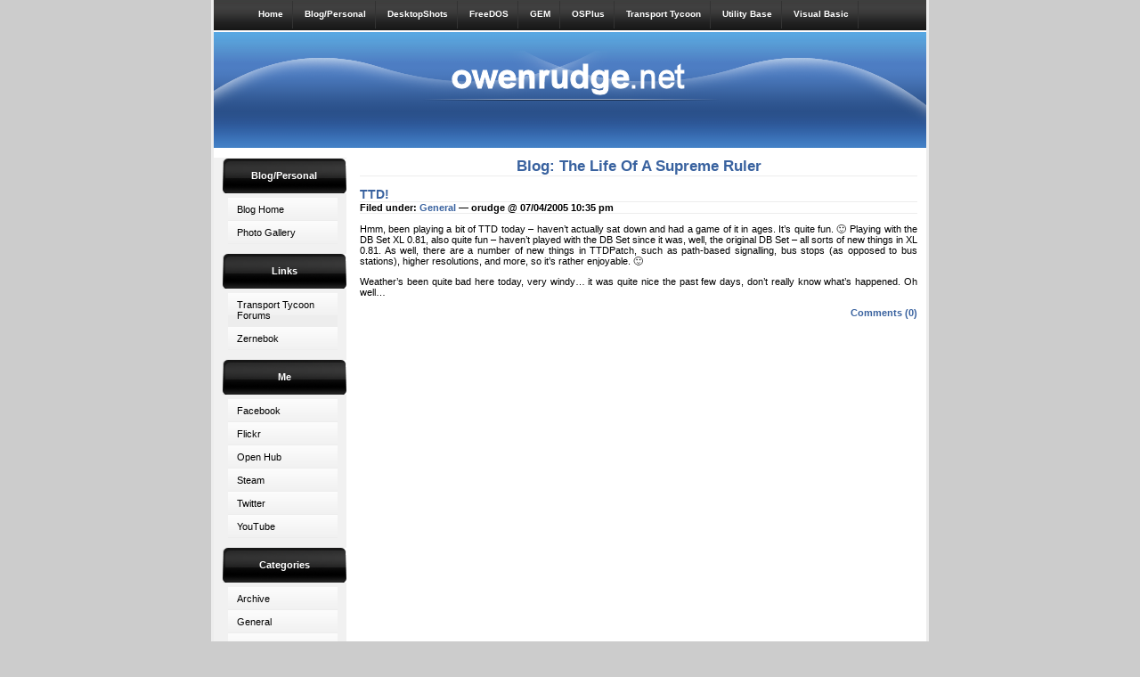

--- FILE ---
content_type: text/html; charset=utf-8
request_url: https://blog.owenrudge.net/archives/2005/04/07/
body_size: 9992
content:
<!DOCTYPE html PUBLIC "-//W3C//DTD XHTML 1.0 Transitional//EN" "http://www.w3.org/TR/xhtml1/DTD/xhtml1-transitional.dtd">
<html xmlns="http://www.w3.org/1999/xhtml">
	<head>
		<meta name="generator" content="WordPress 6.9" /> <!-- leave this for stats -->
		<meta http-equiv="Content-Type" content="text/html; charset=utf-8" />
		<meta name="description" content="The weird world of Owen Rudge" />

		<title>the life of a supreme ruler &raquo; 2005 &raquo; April &raquo; 07</title>
		<link rel="stylesheet" type="text/css" href="https://www.owenrudge.net/res/style.css" />

		<script language="JavaScript" type="text/javascript" src="https://www.owenrudge.net/res/main.js"></script>

		<link rel="alternate" type="application/rss+xml" title="RSS" href="https://blog.owenrudge.net/feed/" />

		<meta name='robots' content='max-image-preview:large' />
<style id='wp-img-auto-sizes-contain-inline-css' type='text/css'>
img:is([sizes=auto i],[sizes^="auto," i]){contain-intrinsic-size:3000px 1500px}
/*# sourceURL=wp-img-auto-sizes-contain-inline-css */
</style>
<style id='wp-emoji-styles-inline-css' type='text/css'>

	img.wp-smiley, img.emoji {
		display: inline !important;
		border: none !important;
		box-shadow: none !important;
		height: 1em !important;
		width: 1em !important;
		margin: 0 0.07em !important;
		vertical-align: -0.1em !important;
		background: none !important;
		padding: 0 !important;
	}
/*# sourceURL=wp-emoji-styles-inline-css */
</style>
<style id='wp-block-library-inline-css' type='text/css'>
:root{--wp-block-synced-color:#7a00df;--wp-block-synced-color--rgb:122,0,223;--wp-bound-block-color:var(--wp-block-synced-color);--wp-editor-canvas-background:#ddd;--wp-admin-theme-color:#007cba;--wp-admin-theme-color--rgb:0,124,186;--wp-admin-theme-color-darker-10:#006ba1;--wp-admin-theme-color-darker-10--rgb:0,107,160.5;--wp-admin-theme-color-darker-20:#005a87;--wp-admin-theme-color-darker-20--rgb:0,90,135;--wp-admin-border-width-focus:2px}@media (min-resolution:192dpi){:root{--wp-admin-border-width-focus:1.5px}}.wp-element-button{cursor:pointer}:root .has-very-light-gray-background-color{background-color:#eee}:root .has-very-dark-gray-background-color{background-color:#313131}:root .has-very-light-gray-color{color:#eee}:root .has-very-dark-gray-color{color:#313131}:root .has-vivid-green-cyan-to-vivid-cyan-blue-gradient-background{background:linear-gradient(135deg,#00d084,#0693e3)}:root .has-purple-crush-gradient-background{background:linear-gradient(135deg,#34e2e4,#4721fb 50%,#ab1dfe)}:root .has-hazy-dawn-gradient-background{background:linear-gradient(135deg,#faaca8,#dad0ec)}:root .has-subdued-olive-gradient-background{background:linear-gradient(135deg,#fafae1,#67a671)}:root .has-atomic-cream-gradient-background{background:linear-gradient(135deg,#fdd79a,#004a59)}:root .has-nightshade-gradient-background{background:linear-gradient(135deg,#330968,#31cdcf)}:root .has-midnight-gradient-background{background:linear-gradient(135deg,#020381,#2874fc)}:root{--wp--preset--font-size--normal:16px;--wp--preset--font-size--huge:42px}.has-regular-font-size{font-size:1em}.has-larger-font-size{font-size:2.625em}.has-normal-font-size{font-size:var(--wp--preset--font-size--normal)}.has-huge-font-size{font-size:var(--wp--preset--font-size--huge)}.has-text-align-center{text-align:center}.has-text-align-left{text-align:left}.has-text-align-right{text-align:right}.has-fit-text{white-space:nowrap!important}#end-resizable-editor-section{display:none}.aligncenter{clear:both}.items-justified-left{justify-content:flex-start}.items-justified-center{justify-content:center}.items-justified-right{justify-content:flex-end}.items-justified-space-between{justify-content:space-between}.screen-reader-text{border:0;clip-path:inset(50%);height:1px;margin:-1px;overflow:hidden;padding:0;position:absolute;width:1px;word-wrap:normal!important}.screen-reader-text:focus{background-color:#ddd;clip-path:none;color:#444;display:block;font-size:1em;height:auto;left:5px;line-height:normal;padding:15px 23px 14px;text-decoration:none;top:5px;width:auto;z-index:100000}html :where(.has-border-color){border-style:solid}html :where([style*=border-top-color]){border-top-style:solid}html :where([style*=border-right-color]){border-right-style:solid}html :where([style*=border-bottom-color]){border-bottom-style:solid}html :where([style*=border-left-color]){border-left-style:solid}html :where([style*=border-width]){border-style:solid}html :where([style*=border-top-width]){border-top-style:solid}html :where([style*=border-right-width]){border-right-style:solid}html :where([style*=border-bottom-width]){border-bottom-style:solid}html :where([style*=border-left-width]){border-left-style:solid}html :where(img[class*=wp-image-]){height:auto;max-width:100%}:where(figure){margin:0 0 1em}html :where(.is-position-sticky){--wp-admin--admin-bar--position-offset:var(--wp-admin--admin-bar--height,0px)}@media screen and (max-width:600px){html :where(.is-position-sticky){--wp-admin--admin-bar--position-offset:0px}}

/*# sourceURL=wp-block-library-inline-css */
</style><style id='global-styles-inline-css' type='text/css'>
:root{--wp--preset--aspect-ratio--square: 1;--wp--preset--aspect-ratio--4-3: 4/3;--wp--preset--aspect-ratio--3-4: 3/4;--wp--preset--aspect-ratio--3-2: 3/2;--wp--preset--aspect-ratio--2-3: 2/3;--wp--preset--aspect-ratio--16-9: 16/9;--wp--preset--aspect-ratio--9-16: 9/16;--wp--preset--color--black: #000000;--wp--preset--color--cyan-bluish-gray: #abb8c3;--wp--preset--color--white: #ffffff;--wp--preset--color--pale-pink: #f78da7;--wp--preset--color--vivid-red: #cf2e2e;--wp--preset--color--luminous-vivid-orange: #ff6900;--wp--preset--color--luminous-vivid-amber: #fcb900;--wp--preset--color--light-green-cyan: #7bdcb5;--wp--preset--color--vivid-green-cyan: #00d084;--wp--preset--color--pale-cyan-blue: #8ed1fc;--wp--preset--color--vivid-cyan-blue: #0693e3;--wp--preset--color--vivid-purple: #9b51e0;--wp--preset--gradient--vivid-cyan-blue-to-vivid-purple: linear-gradient(135deg,rgb(6,147,227) 0%,rgb(155,81,224) 100%);--wp--preset--gradient--light-green-cyan-to-vivid-green-cyan: linear-gradient(135deg,rgb(122,220,180) 0%,rgb(0,208,130) 100%);--wp--preset--gradient--luminous-vivid-amber-to-luminous-vivid-orange: linear-gradient(135deg,rgb(252,185,0) 0%,rgb(255,105,0) 100%);--wp--preset--gradient--luminous-vivid-orange-to-vivid-red: linear-gradient(135deg,rgb(255,105,0) 0%,rgb(207,46,46) 100%);--wp--preset--gradient--very-light-gray-to-cyan-bluish-gray: linear-gradient(135deg,rgb(238,238,238) 0%,rgb(169,184,195) 100%);--wp--preset--gradient--cool-to-warm-spectrum: linear-gradient(135deg,rgb(74,234,220) 0%,rgb(151,120,209) 20%,rgb(207,42,186) 40%,rgb(238,44,130) 60%,rgb(251,105,98) 80%,rgb(254,248,76) 100%);--wp--preset--gradient--blush-light-purple: linear-gradient(135deg,rgb(255,206,236) 0%,rgb(152,150,240) 100%);--wp--preset--gradient--blush-bordeaux: linear-gradient(135deg,rgb(254,205,165) 0%,rgb(254,45,45) 50%,rgb(107,0,62) 100%);--wp--preset--gradient--luminous-dusk: linear-gradient(135deg,rgb(255,203,112) 0%,rgb(199,81,192) 50%,rgb(65,88,208) 100%);--wp--preset--gradient--pale-ocean: linear-gradient(135deg,rgb(255,245,203) 0%,rgb(182,227,212) 50%,rgb(51,167,181) 100%);--wp--preset--gradient--electric-grass: linear-gradient(135deg,rgb(202,248,128) 0%,rgb(113,206,126) 100%);--wp--preset--gradient--midnight: linear-gradient(135deg,rgb(2,3,129) 0%,rgb(40,116,252) 100%);--wp--preset--font-size--small: 13px;--wp--preset--font-size--medium: 20px;--wp--preset--font-size--large: 36px;--wp--preset--font-size--x-large: 42px;--wp--preset--spacing--20: 0.44rem;--wp--preset--spacing--30: 0.67rem;--wp--preset--spacing--40: 1rem;--wp--preset--spacing--50: 1.5rem;--wp--preset--spacing--60: 2.25rem;--wp--preset--spacing--70: 3.38rem;--wp--preset--spacing--80: 5.06rem;--wp--preset--shadow--natural: 6px 6px 9px rgba(0, 0, 0, 0.2);--wp--preset--shadow--deep: 12px 12px 50px rgba(0, 0, 0, 0.4);--wp--preset--shadow--sharp: 6px 6px 0px rgba(0, 0, 0, 0.2);--wp--preset--shadow--outlined: 6px 6px 0px -3px rgb(255, 255, 255), 6px 6px rgb(0, 0, 0);--wp--preset--shadow--crisp: 6px 6px 0px rgb(0, 0, 0);}:where(.is-layout-flex){gap: 0.5em;}:where(.is-layout-grid){gap: 0.5em;}body .is-layout-flex{display: flex;}.is-layout-flex{flex-wrap: wrap;align-items: center;}.is-layout-flex > :is(*, div){margin: 0;}body .is-layout-grid{display: grid;}.is-layout-grid > :is(*, div){margin: 0;}:where(.wp-block-columns.is-layout-flex){gap: 2em;}:where(.wp-block-columns.is-layout-grid){gap: 2em;}:where(.wp-block-post-template.is-layout-flex){gap: 1.25em;}:where(.wp-block-post-template.is-layout-grid){gap: 1.25em;}.has-black-color{color: var(--wp--preset--color--black) !important;}.has-cyan-bluish-gray-color{color: var(--wp--preset--color--cyan-bluish-gray) !important;}.has-white-color{color: var(--wp--preset--color--white) !important;}.has-pale-pink-color{color: var(--wp--preset--color--pale-pink) !important;}.has-vivid-red-color{color: var(--wp--preset--color--vivid-red) !important;}.has-luminous-vivid-orange-color{color: var(--wp--preset--color--luminous-vivid-orange) !important;}.has-luminous-vivid-amber-color{color: var(--wp--preset--color--luminous-vivid-amber) !important;}.has-light-green-cyan-color{color: var(--wp--preset--color--light-green-cyan) !important;}.has-vivid-green-cyan-color{color: var(--wp--preset--color--vivid-green-cyan) !important;}.has-pale-cyan-blue-color{color: var(--wp--preset--color--pale-cyan-blue) !important;}.has-vivid-cyan-blue-color{color: var(--wp--preset--color--vivid-cyan-blue) !important;}.has-vivid-purple-color{color: var(--wp--preset--color--vivid-purple) !important;}.has-black-background-color{background-color: var(--wp--preset--color--black) !important;}.has-cyan-bluish-gray-background-color{background-color: var(--wp--preset--color--cyan-bluish-gray) !important;}.has-white-background-color{background-color: var(--wp--preset--color--white) !important;}.has-pale-pink-background-color{background-color: var(--wp--preset--color--pale-pink) !important;}.has-vivid-red-background-color{background-color: var(--wp--preset--color--vivid-red) !important;}.has-luminous-vivid-orange-background-color{background-color: var(--wp--preset--color--luminous-vivid-orange) !important;}.has-luminous-vivid-amber-background-color{background-color: var(--wp--preset--color--luminous-vivid-amber) !important;}.has-light-green-cyan-background-color{background-color: var(--wp--preset--color--light-green-cyan) !important;}.has-vivid-green-cyan-background-color{background-color: var(--wp--preset--color--vivid-green-cyan) !important;}.has-pale-cyan-blue-background-color{background-color: var(--wp--preset--color--pale-cyan-blue) !important;}.has-vivid-cyan-blue-background-color{background-color: var(--wp--preset--color--vivid-cyan-blue) !important;}.has-vivid-purple-background-color{background-color: var(--wp--preset--color--vivid-purple) !important;}.has-black-border-color{border-color: var(--wp--preset--color--black) !important;}.has-cyan-bluish-gray-border-color{border-color: var(--wp--preset--color--cyan-bluish-gray) !important;}.has-white-border-color{border-color: var(--wp--preset--color--white) !important;}.has-pale-pink-border-color{border-color: var(--wp--preset--color--pale-pink) !important;}.has-vivid-red-border-color{border-color: var(--wp--preset--color--vivid-red) !important;}.has-luminous-vivid-orange-border-color{border-color: var(--wp--preset--color--luminous-vivid-orange) !important;}.has-luminous-vivid-amber-border-color{border-color: var(--wp--preset--color--luminous-vivid-amber) !important;}.has-light-green-cyan-border-color{border-color: var(--wp--preset--color--light-green-cyan) !important;}.has-vivid-green-cyan-border-color{border-color: var(--wp--preset--color--vivid-green-cyan) !important;}.has-pale-cyan-blue-border-color{border-color: var(--wp--preset--color--pale-cyan-blue) !important;}.has-vivid-cyan-blue-border-color{border-color: var(--wp--preset--color--vivid-cyan-blue) !important;}.has-vivid-purple-border-color{border-color: var(--wp--preset--color--vivid-purple) !important;}.has-vivid-cyan-blue-to-vivid-purple-gradient-background{background: var(--wp--preset--gradient--vivid-cyan-blue-to-vivid-purple) !important;}.has-light-green-cyan-to-vivid-green-cyan-gradient-background{background: var(--wp--preset--gradient--light-green-cyan-to-vivid-green-cyan) !important;}.has-luminous-vivid-amber-to-luminous-vivid-orange-gradient-background{background: var(--wp--preset--gradient--luminous-vivid-amber-to-luminous-vivid-orange) !important;}.has-luminous-vivid-orange-to-vivid-red-gradient-background{background: var(--wp--preset--gradient--luminous-vivid-orange-to-vivid-red) !important;}.has-very-light-gray-to-cyan-bluish-gray-gradient-background{background: var(--wp--preset--gradient--very-light-gray-to-cyan-bluish-gray) !important;}.has-cool-to-warm-spectrum-gradient-background{background: var(--wp--preset--gradient--cool-to-warm-spectrum) !important;}.has-blush-light-purple-gradient-background{background: var(--wp--preset--gradient--blush-light-purple) !important;}.has-blush-bordeaux-gradient-background{background: var(--wp--preset--gradient--blush-bordeaux) !important;}.has-luminous-dusk-gradient-background{background: var(--wp--preset--gradient--luminous-dusk) !important;}.has-pale-ocean-gradient-background{background: var(--wp--preset--gradient--pale-ocean) !important;}.has-electric-grass-gradient-background{background: var(--wp--preset--gradient--electric-grass) !important;}.has-midnight-gradient-background{background: var(--wp--preset--gradient--midnight) !important;}.has-small-font-size{font-size: var(--wp--preset--font-size--small) !important;}.has-medium-font-size{font-size: var(--wp--preset--font-size--medium) !important;}.has-large-font-size{font-size: var(--wp--preset--font-size--large) !important;}.has-x-large-font-size{font-size: var(--wp--preset--font-size--x-large) !important;}
/*# sourceURL=global-styles-inline-css */
</style>

<style id='classic-theme-styles-inline-css' type='text/css'>
/*! This file is auto-generated */
.wp-block-button__link{color:#fff;background-color:#32373c;border-radius:9999px;box-shadow:none;text-decoration:none;padding:calc(.667em + 2px) calc(1.333em + 2px);font-size:1.125em}.wp-block-file__button{background:#32373c;color:#fff;text-decoration:none}
/*# sourceURL=/wp-includes/css/classic-themes.min.css */
</style>
<link rel="https://api.w.org/" href="https://blog.owenrudge.net/wp-json/" /><link rel="EditURI" type="application/rsd+xml" title="RSD" href="https://blog.owenrudge.net/xmlrpc.php?rsd" />
<meta name="generator" content="WordPress 6.9" />
	</head>

	<body>
		<div class="wrapper">
			<div class="navbg">
				<div id="navcontainer">
					<ul id="navlist">
						<li><a href="https://www.owenrudge.net/">Home</a></li>
						<li><a href="https://blog.owenrudge.net/">Blog/Personal</a></li>
						<li><a href="https://www.owenrudge.net/desktop/">DesktopShots</a></li>
						<li><a href="https://www.owenrudge.net/FreeDOS/">FreeDOS</a></li>
						<li><a href="https://www.owenrudge.net/GEM/">GEM</a></li>
						<li><a href="https://www.owenrudge.net/osplus/">OSPlus</a></li>
						<li><a href="https://www.transporttycoon.net/">Transport Tycoon</a></li>
						<li><a href="https://www.owenrudge.net/utils/">Utility Base</a></li>
						<li><a href="https://www.owenrudge.net/vb/">Visual Basic</a></li>
					</ul>
				</div>
			</div>

			<div class="banner">
				<div class="bannerontop">
					<a href="https://www.owenrudge.net/"><img src="https://www.owenrudge.net/images/logo.png" alt="logo" width="340" height="51" border="0"/></a>
				</div>

				<div class="content">
					<div class="leftcolumn">
						<h2>Blog/Personal</h2>

						<div class="navvy">
							<ul class="navvylist">
								<li><a href="https://blog.owenrudge.net/">Blog Home</a></li>
								<li><a href="https://blog.owenrudge.net/photos/">Photo Gallery</a></li>
							</ul>
						</div>

	<h2>Links</h2>
	<div class="navvy">
<ul class="navvylist"><li><a href="http://www.tt-forums.net/" title=" (Last updated 01/01/1970 12:00)" target="_blank">Transport Tycoon Forums</a></li>
<li><a href="http://www.zernebok.com/" title=" (Last updated 01/01/1970 12:00)">Zernebok</a></li>

	</ul>
</div>
	<h2>Me</h2>
	<div class="navvy">
<ul class="navvylist"><li><a href="http://www.facebook.com/orudge" rel="me" title="A link to my Facebook profile. Before you try to add me though &#8211; if I don&#8217;t know you, I won&#8217;t add you. (Last updated 01/01/1970 12:00)" target="_blank">Facebook</a></li>
<li><a href="http://www.flickr.com/orudge" rel="me" title="My Flickr account &#8211; see my latest photos. (Last updated 01/01/1970 12:00)" target="_blank">Flickr</a></li>
<li><a href="https://openhub.net/accounts/orudge" rel="me" title="My Ohloh profile (Last updated 01/01/1970 12:00)" target="_blank">Open Hub</a></li>
<li><a href="http://steamcommunity.com/id/orudge" rel="me" title="My Steam community profile (Last updated 01/01/1970 12:00)" target="_blank">Steam</a></li>
<li><a href="http://twitter.com/orudge" rel="me" title="Feel the need to know what I had for breakfast today? Here&#8217;s my Twitter. (Last updated 01/01/1970 12:00)" target="_blank">Twitter</a></li>
<li><a href="http://www.youtube.com/orudge" rel="me" title="Now and then I make some videos. They&#8217;ll be on my YouTube. (Last updated 01/01/1970 12:00)" target="_blank">YouTube</a></li>

	</ul>
</div>

						<h2>Categories</h2>

						<div class="navvy">
							<ul class="navvylist">
									<li class="cat-item cat-item-4"><a href="https://blog.owenrudge.net/archives/category/archive/">Archive</a>
</li>
	<li class="cat-item cat-item-1"><a href="https://blog.owenrudge.net/archives/category/general/">General</a>
</li>
	<li class="cat-item cat-item-2"><a href="https://blog.owenrudge.net/archives/category/interesting-sites/">Interesting Sites</a>
</li>
	<li class="cat-item cat-item-15"><a href="https://blog.owenrudge.net/archives/category/loco-depot-news/">Loco Depot News</a>
</li>
	<li class="cat-item cat-item-3"><a href="https://blog.owenrudge.net/archives/category/site-news/">Site News</a>
</li>
	<li class="cat-item cat-item-12"><a href="https://blog.owenrudge.net/archives/category/tt-station-news/">TT Station News</a>
</li>
							</ul>
						</div>

						<h2><label for="s">Search</label></h2>

	<form id="searchform" method="get" action="/index.php">
	<div style="text-align: center">
		<br />
		<input type="text" name="s" id="s" size="15" /><br />
		<input type="submit" name="submit" value="Search" />
		<br /><br />
	</div>
	</form>
						<h2><a style="color: #FFFFFF" href="/archives/" onclick="javascript:SwapVisibility(document.getElementById('archives'), document.getElementById('archives_more'), document.getElementById('archives_less')); return false;">Archives <span id="archives_more" style="visibility:visible;position:relative;left:0;top:0">+</span><span id="archives_less" style="visibility:hidden;position:absolute;left:0;top:0">-</span></a></h2>

						<div class="navvy" id="archives" style="visibility:hidden;position:absolute;left:0;top:0">
							<ul class="navvylist">
									<li><a href='https://blog.owenrudge.net/archives/2025/11/'>November 2025</a></li>
	<li><a href='https://blog.owenrudge.net/archives/2024/11/'>November 2024</a></li>
	<li><a href='https://blog.owenrudge.net/archives/2024/05/'>May 2024</a></li>
	<li><a href='https://blog.owenrudge.net/archives/2024/01/'>January 2024</a></li>
	<li><a href='https://blog.owenrudge.net/archives/2023/01/'>January 2023</a></li>
	<li><a href='https://blog.owenrudge.net/archives/2022/01/'>January 2022</a></li>
	<li><a href='https://blog.owenrudge.net/archives/2020/02/'>February 2020</a></li>
	<li><a href='https://blog.owenrudge.net/archives/2020/01/'>January 2020</a></li>
	<li><a href='https://blog.owenrudge.net/archives/2019/11/'>November 2019</a></li>
	<li><a href='https://blog.owenrudge.net/archives/2017/11/'>November 2017</a></li>
	<li><a href='https://blog.owenrudge.net/archives/2015/08/'>August 2015</a></li>
	<li><a href='https://blog.owenrudge.net/archives/2015/06/'>June 2015</a></li>
	<li><a href='https://blog.owenrudge.net/archives/2015/04/'>April 2015</a></li>
	<li><a href='https://blog.owenrudge.net/archives/2015/03/'>March 2015</a></li>
	<li><a href='https://blog.owenrudge.net/archives/2014/02/'>February 2014</a></li>
	<li><a href='https://blog.owenrudge.net/archives/2013/10/'>October 2013</a></li>
	<li><a href='https://blog.owenrudge.net/archives/2013/07/'>July 2013</a></li>
	<li><a href='https://blog.owenrudge.net/archives/2013/05/'>May 2013</a></li>
	<li><a href='https://blog.owenrudge.net/archives/2013/04/'>April 2013</a></li>
	<li><a href='https://blog.owenrudge.net/archives/2013/01/'>January 2013</a></li>
	<li><a href='https://blog.owenrudge.net/archives/2012/12/'>December 2012</a></li>
	<li><a href='https://blog.owenrudge.net/archives/2012/09/'>September 2012</a></li>
	<li><a href='https://blog.owenrudge.net/archives/2012/08/'>August 2012</a></li>
	<li><a href='https://blog.owenrudge.net/archives/2012/03/'>March 2012</a></li>
	<li><a href='https://blog.owenrudge.net/archives/2012/02/'>February 2012</a></li>
	<li><a href='https://blog.owenrudge.net/archives/2012/01/'>January 2012</a></li>
	<li><a href='https://blog.owenrudge.net/archives/2011/12/'>December 2011</a></li>
	<li><a href='https://blog.owenrudge.net/archives/2011/11/'>November 2011</a></li>
	<li><a href='https://blog.owenrudge.net/archives/2011/09/'>September 2011</a></li>
	<li><a href='https://blog.owenrudge.net/archives/2011/08/'>August 2011</a></li>
	<li><a href='https://blog.owenrudge.net/archives/2011/07/'>July 2011</a></li>
	<li><a href='https://blog.owenrudge.net/archives/2011/06/'>June 2011</a></li>
	<li><a href='https://blog.owenrudge.net/archives/2011/01/'>January 2011</a></li>
	<li><a href='https://blog.owenrudge.net/archives/2010/12/'>December 2010</a></li>
	<li><a href='https://blog.owenrudge.net/archives/2010/09/'>September 2010</a></li>
	<li><a href='https://blog.owenrudge.net/archives/2010/08/'>August 2010</a></li>
	<li><a href='https://blog.owenrudge.net/archives/2010/06/'>June 2010</a></li>
	<li><a href='https://blog.owenrudge.net/archives/2010/04/'>April 2010</a></li>
	<li><a href='https://blog.owenrudge.net/archives/2010/03/'>March 2010</a></li>
	<li><a href='https://blog.owenrudge.net/archives/2010/02/'>February 2010</a></li>
	<li><a href='https://blog.owenrudge.net/archives/2010/01/'>January 2010</a></li>
	<li><a href='https://blog.owenrudge.net/archives/2009/12/'>December 2009</a></li>
	<li><a href='https://blog.owenrudge.net/archives/2009/11/'>November 2009</a></li>
	<li><a href='https://blog.owenrudge.net/archives/2009/09/'>September 2009</a></li>
	<li><a href='https://blog.owenrudge.net/archives/2009/08/'>August 2009</a></li>
	<li><a href='https://blog.owenrudge.net/archives/2009/07/'>July 2009</a></li>
	<li><a href='https://blog.owenrudge.net/archives/2009/06/'>June 2009</a></li>
	<li><a href='https://blog.owenrudge.net/archives/2009/05/'>May 2009</a></li>
	<li><a href='https://blog.owenrudge.net/archives/2009/04/'>April 2009</a></li>
	<li><a href='https://blog.owenrudge.net/archives/2009/03/'>March 2009</a></li>
	<li><a href='https://blog.owenrudge.net/archives/2009/02/'>February 2009</a></li>
	<li><a href='https://blog.owenrudge.net/archives/2009/01/'>January 2009</a></li>
	<li><a href='https://blog.owenrudge.net/archives/2008/12/'>December 2008</a></li>
	<li><a href='https://blog.owenrudge.net/archives/2008/11/'>November 2008</a></li>
	<li><a href='https://blog.owenrudge.net/archives/2008/10/'>October 2008</a></li>
	<li><a href='https://blog.owenrudge.net/archives/2008/09/'>September 2008</a></li>
	<li><a href='https://blog.owenrudge.net/archives/2008/08/'>August 2008</a></li>
	<li><a href='https://blog.owenrudge.net/archives/2008/07/'>July 2008</a></li>
	<li><a href='https://blog.owenrudge.net/archives/2008/06/'>June 2008</a></li>
	<li><a href='https://blog.owenrudge.net/archives/2008/05/'>May 2008</a></li>
	<li><a href='https://blog.owenrudge.net/archives/2008/04/'>April 2008</a></li>
	<li><a href='https://blog.owenrudge.net/archives/2008/03/'>March 2008</a></li>
	<li><a href='https://blog.owenrudge.net/archives/2008/02/'>February 2008</a></li>
	<li><a href='https://blog.owenrudge.net/archives/2008/01/'>January 2008</a></li>
	<li><a href='https://blog.owenrudge.net/archives/2007/12/'>December 2007</a></li>
	<li><a href='https://blog.owenrudge.net/archives/2007/11/'>November 2007</a></li>
	<li><a href='https://blog.owenrudge.net/archives/2007/09/'>September 2007</a></li>
	<li><a href='https://blog.owenrudge.net/archives/2007/08/'>August 2007</a></li>
	<li><a href='https://blog.owenrudge.net/archives/2007/07/'>July 2007</a></li>
	<li><a href='https://blog.owenrudge.net/archives/2007/06/'>June 2007</a></li>
	<li><a href='https://blog.owenrudge.net/archives/2007/05/'>May 2007</a></li>
	<li><a href='https://blog.owenrudge.net/archives/2007/04/'>April 2007</a></li>
	<li><a href='https://blog.owenrudge.net/archives/2007/03/'>March 2007</a></li>
	<li><a href='https://blog.owenrudge.net/archives/2007/02/'>February 2007</a></li>
	<li><a href='https://blog.owenrudge.net/archives/2007/01/'>January 2007</a></li>
	<li><a href='https://blog.owenrudge.net/archives/2006/12/'>December 2006</a></li>
	<li><a href='https://blog.owenrudge.net/archives/2006/11/'>November 2006</a></li>
	<li><a href='https://blog.owenrudge.net/archives/2006/10/'>October 2006</a></li>
	<li><a href='https://blog.owenrudge.net/archives/2006/09/'>September 2006</a></li>
	<li><a href='https://blog.owenrudge.net/archives/2006/08/'>August 2006</a></li>
	<li><a href='https://blog.owenrudge.net/archives/2006/07/'>July 2006</a></li>
	<li><a href='https://blog.owenrudge.net/archives/2006/06/'>June 2006</a></li>
	<li><a href='https://blog.owenrudge.net/archives/2006/05/'>May 2006</a></li>
	<li><a href='https://blog.owenrudge.net/archives/2006/04/'>April 2006</a></li>
	<li><a href='https://blog.owenrudge.net/archives/2006/03/'>March 2006</a></li>
	<li><a href='https://blog.owenrudge.net/archives/2006/02/'>February 2006</a></li>
	<li><a href='https://blog.owenrudge.net/archives/2006/01/'>January 2006</a></li>
	<li><a href='https://blog.owenrudge.net/archives/2005/12/'>December 2005</a></li>
	<li><a href='https://blog.owenrudge.net/archives/2005/11/'>November 2005</a></li>
	<li><a href='https://blog.owenrudge.net/archives/2005/10/'>October 2005</a></li>
	<li><a href='https://blog.owenrudge.net/archives/2005/09/'>September 2005</a></li>
	<li><a href='https://blog.owenrudge.net/archives/2005/08/'>August 2005</a></li>
	<li><a href='https://blog.owenrudge.net/archives/2005/07/'>July 2005</a></li>
	<li><a href='https://blog.owenrudge.net/archives/2005/06/'>June 2005</a></li>
	<li><a href='https://blog.owenrudge.net/archives/2005/05/'>May 2005</a></li>
	<li><a href='https://blog.owenrudge.net/archives/2005/04/' aria-current="page">April 2005</a></li>
	<li><a href='https://blog.owenrudge.net/archives/2005/03/'>March 2005</a></li>
	<li><a href='https://blog.owenrudge.net/archives/2005/02/'>February 2005</a></li>
	<li><a href='https://blog.owenrudge.net/archives/2005/01/'>January 2005</a></li>
	<li><a href='https://blog.owenrudge.net/archives/2004/12/'>December 2004</a></li>
	<li><a href='https://blog.owenrudge.net/archives/2004/11/'>November 2004</a></li>
	<li><a href='https://blog.owenrudge.net/archives/2004/10/'>October 2004</a></li>
	<li><a href='https://blog.owenrudge.net/archives/2004/09/'>September 2004</a></li>
	<li><a href='https://blog.owenrudge.net/archives/2004/08/'>August 2004</a></li>
	<li><a href='https://blog.owenrudge.net/archives/2004/07/'>July 2004</a></li>
	<li><a href='https://blog.owenrudge.net/archives/2004/06/'>June 2004</a></li>
	<li><a href='https://blog.owenrudge.net/archives/2004/05/'>May 2004</a></li>
	<li><a href='https://blog.owenrudge.net/archives/2004/04/'>April 2004</a></li>
	<li><a href='https://blog.owenrudge.net/archives/2004/01/'>January 2004</a></li>
	<li><a href='https://blog.owenrudge.net/archives/2003/12/'>December 2003</a></li>
	<li><a href='https://blog.owenrudge.net/archives/2003/11/'>November 2003</a></li>
	<li><a href='https://blog.owenrudge.net/archives/2003/10/'>October 2003</a></li>
	<li><a href='https://blog.owenrudge.net/archives/2003/09/'>September 2003</a></li>
	<li><a href='https://blog.owenrudge.net/archives/2003/07/'>July 2003</a></li>
	<li><a href='https://blog.owenrudge.net/archives/2003/06/'>June 2003</a></li>
	<li><a href='https://blog.owenrudge.net/archives/2003/05/'>May 2003</a></li>
	<li><a href='https://blog.owenrudge.net/archives/2003/04/'>April 2003</a></li>
	<li><a href='https://blog.owenrudge.net/archives/2003/03/'>March 2003</a></li>
	<li><a href='https://blog.owenrudge.net/archives/2003/02/'>February 2003</a></li>
	<li><a href='https://blog.owenrudge.net/archives/2003/01/'>January 2003</a></li>
	<li><a href='https://blog.owenrudge.net/archives/2002/12/'>December 2002</a></li>
	<li><a href='https://blog.owenrudge.net/archives/2002/11/'>November 2002</a></li>
	<li><a href='https://blog.owenrudge.net/archives/2002/10/'>October 2002</a></li>
	<li><a href='https://blog.owenrudge.net/archives/2002/09/'>September 2002</a></li>
	<li><a href='https://blog.owenrudge.net/archives/2002/08/'>August 2002</a></li>
	<li><a href='https://blog.owenrudge.net/archives/2002/06/'>June 2002</a></li>
	<li><a href='https://blog.owenrudge.net/archives/2002/05/'>May 2002</a></li>
	<li><a href='https://blog.owenrudge.net/archives/2002/04/'>April 2002</a></li>
	<li><a href='https://blog.owenrudge.net/archives/2002/03/'>March 2002</a></li>
	<li><a href='https://blog.owenrudge.net/archives/2002/02/'>February 2002</a></li>
	<li><a href='https://blog.owenrudge.net/archives/2002/01/'>January 2002</a></li>
	<li><a href='https://blog.owenrudge.net/archives/2001/12/'>December 2001</a></li>
	<li><a href='https://blog.owenrudge.net/archives/2001/11/'>November 2001</a></li>
	<li><a href='https://blog.owenrudge.net/archives/2001/10/'>October 2001</a></li>
	<li><a href='https://blog.owenrudge.net/archives/2001/09/'>September 2001</a></li>
	<li><a href='https://blog.owenrudge.net/archives/2001/08/'>August 2001</a></li>
	<li><a href='https://blog.owenrudge.net/archives/2001/07/'>July 2001</a></li>
	<li><a href='https://blog.owenrudge.net/archives/2001/06/'>June 2001</a></li>
	<li><a href='https://blog.owenrudge.net/archives/2001/05/'>May 2001</a></li>
	<li><a href='https://blog.owenrudge.net/archives/2001/04/'>April 2001</a></li>
	<li><a href='https://blog.owenrudge.net/archives/2001/03/'>March 2001</a></li>
	<li><a href='https://blog.owenrudge.net/archives/2001/02/'>February 2001</a></li>
	<li><a href='https://blog.owenrudge.net/archives/2001/01/'>January 2001</a></li>
	<li><a href='https://blog.owenrudge.net/archives/2000/12/'>December 2000</a></li>
	<li><a href='https://blog.owenrudge.net/archives/2000/11/'>November 2000</a></li>
	<li><a href='https://blog.owenrudge.net/archives/2000/10/'>October 2000</a></li>
	<li><a href='https://blog.owenrudge.net/archives/2000/09/'>September 2000</a></li>
	<li><a href='https://blog.owenrudge.net/archives/2000/08/'>August 2000</a></li>
	<li><a href='https://blog.owenrudge.net/archives/2000/07/'>July 2000</a></li>
	<li><a href='https://blog.owenrudge.net/archives/2000/06/'>June 2000</a></li>
	<li><a href='https://blog.owenrudge.net/archives/2000/05/'>May 2000</a></li>
	<li><a href='https://blog.owenrudge.net/archives/1996/11/'>November 1996</a></li>
	<li><a href='https://blog.owenrudge.net/archives/1996/10/'>October 1996</a></li>
							</ul>
						</div>

						<div style="text-align: center">
							<table id="wp-calendar" class="wp-calendar-table">
	<caption>April 2005</caption>
	<thead>
	<tr>
		<th scope="col" aria-label="Monday">M</th>
		<th scope="col" aria-label="Tuesday">T</th>
		<th scope="col" aria-label="Wednesday">W</th>
		<th scope="col" aria-label="Thursday">T</th>
		<th scope="col" aria-label="Friday">F</th>
		<th scope="col" aria-label="Saturday">S</th>
		<th scope="col" aria-label="Sunday">S</th>
	</tr>
	</thead>
	<tbody>
	<tr>
		<td colspan="4" class="pad">&nbsp;</td><td><a href="https://blog.owenrudge.net/archives/2005/04/01/" aria-label="Posts published on 1 April 2005">1</a></td><td><a href="https://blog.owenrudge.net/archives/2005/04/02/" aria-label="Posts published on 2 April 2005">2</a></td><td>3</td>
	</tr>
	<tr>
		<td><a href="https://blog.owenrudge.net/archives/2005/04/04/" aria-label="Posts published on 4 April 2005">4</a></td><td><a href="https://blog.owenrudge.net/archives/2005/04/05/" aria-label="Posts published on 5 April 2005">5</a></td><td><a href="https://blog.owenrudge.net/archives/2005/04/06/" aria-label="Posts published on 6 April 2005">6</a></td><td><a href="https://blog.owenrudge.net/archives/2005/04/07/" aria-label="Posts published on 7 April 2005">7</a></td><td><a href="https://blog.owenrudge.net/archives/2005/04/08/" aria-label="Posts published on 8 April 2005">8</a></td><td>9</td><td><a href="https://blog.owenrudge.net/archives/2005/04/10/" aria-label="Posts published on 10 April 2005">10</a></td>
	</tr>
	<tr>
		<td><a href="https://blog.owenrudge.net/archives/2005/04/11/" aria-label="Posts published on 11 April 2005">11</a></td><td><a href="https://blog.owenrudge.net/archives/2005/04/12/" aria-label="Posts published on 12 April 2005">12</a></td><td><a href="https://blog.owenrudge.net/archives/2005/04/13/" aria-label="Posts published on 13 April 2005">13</a></td><td><a href="https://blog.owenrudge.net/archives/2005/04/14/" aria-label="Posts published on 14 April 2005">14</a></td><td><a href="https://blog.owenrudge.net/archives/2005/04/15/" aria-label="Posts published on 15 April 2005">15</a></td><td>16</td><td><a href="https://blog.owenrudge.net/archives/2005/04/17/" aria-label="Posts published on 17 April 2005">17</a></td>
	</tr>
	<tr>
		<td><a href="https://blog.owenrudge.net/archives/2005/04/18/" aria-label="Posts published on 18 April 2005">18</a></td><td>19</td><td><a href="https://blog.owenrudge.net/archives/2005/04/20/" aria-label="Posts published on 20 April 2005">20</a></td><td><a href="https://blog.owenrudge.net/archives/2005/04/21/" aria-label="Posts published on 21 April 2005">21</a></td><td><a href="https://blog.owenrudge.net/archives/2005/04/22/" aria-label="Posts published on 22 April 2005">22</a></td><td><a href="https://blog.owenrudge.net/archives/2005/04/23/" aria-label="Posts published on 23 April 2005">23</a></td><td><a href="https://blog.owenrudge.net/archives/2005/04/24/" aria-label="Posts published on 24 April 2005">24</a></td>
	</tr>
	<tr>
		<td><a href="https://blog.owenrudge.net/archives/2005/04/25/" aria-label="Posts published on 25 April 2005">25</a></td><td><a href="https://blog.owenrudge.net/archives/2005/04/26/" aria-label="Posts published on 26 April 2005">26</a></td><td><a href="https://blog.owenrudge.net/archives/2005/04/27/" aria-label="Posts published on 27 April 2005">27</a></td><td><a href="https://blog.owenrudge.net/archives/2005/04/28/" aria-label="Posts published on 28 April 2005">28</a></td><td><a href="https://blog.owenrudge.net/archives/2005/04/29/" aria-label="Posts published on 29 April 2005">29</a></td><td>30</td>
		<td class="pad" colspan="1">&nbsp;</td>
	</tr>
	</tbody>
	</table><nav aria-label="Previous and next months" class="wp-calendar-nav">
		<span class="wp-calendar-nav-prev"><a href="https://blog.owenrudge.net/archives/2005/03/">&laquo; Mar</a></span>
		<span class="pad">&nbsp;</span>
		<span class="wp-calendar-nav-next"><a href="https://blog.owenrudge.net/archives/2005/05/">May &raquo;</a></span>
	</nav>						</div>

						<h2>Other</h2>

						<div class="navvy">
							<ul class="navvylist">
																<li><a href="https://blog.owenrudge.net/wp-login.php">Log in</a></li>
								<li><a href="https://blog.owenrudge.net/feed/" title="Syndicate this site using RSS"><abbr title="Really Simple Syndication">RSS</abbr> 2.0</a></li>
								<li><a href="https://blog.owenrudge.net/comments/feed/" title="The latest comments to all posts in RSS">Comments <abbr title="Really Simple Syndication">RSS</abbr> 2.0</a></li>
<!--		<li><a href="http://validator.w3.org/check/referer" title="This page validates as XHTML 1.0 Transitional">Valid <abbr title="eXtensible HyperText Markup Language">XHTML</abbr></a></li>-->
								<li><a href="http://wordpress.org/" title="Powered by WordPress; state-of-the-art semantic personal publishing platform.">WordPress</a></li>
							</ul>
						</div>

<div align="center" style="font-size: 8pt; font-family: Verdana,Arial,Helvetica"><a href="https://www.last.fm/user/orudge/" target="_blank"><img alt="Last.fm" border="0" src="https://static.last.fm/media/lastfm_badge.gif" /></a><br />
<br /><b>Weekly Top Artists</b></div>
<br />
<table width="100%" border="0" cellspacing="0" cellpadding="2">
<tr><td style="font-size: 8pt; font-family: Verdana,Arial,Helvetica" width="10%"><b>#</b></td><td style="font-size: 8pt; font-family: Verdana,Arial,Helvetica" width="90%"><b>Artist</b></td><!--<td style="font-size: 8pt; font-family: Verdana,Arial,Helvetica" width="10%"><b>Played</b></td>--></tr>
   <tr>
      <td valign="top" style="font-size: 8pt; font-family: Verdana,Arial,Helvetica">1.</td>
      <td style="font-size: 8pt; font-family: Verdana,Arial,Helvetica"><a href="https://www.last.fm/music/Murray+Gold" target="_blank">Murray Gold</a></td>
<!--      <td style="font-size: 8pt; font-family: Verdana,Arial,Helvetica">102</td>-->
   </tr>
   <tr>
      <td valign="top" style="font-size: 8pt; font-family: Verdana,Arial,Helvetica">2.</td>
      <td style="font-size: 8pt; font-family: Verdana,Arial,Helvetica"><a href="https://www.last.fm/music/Howard+Shore" target="_blank">Howard Shore</a></td>
<!--      <td style="font-size: 8pt; font-family: Verdana,Arial,Helvetica">71</td>-->
   </tr>
   <tr>
      <td valign="top" style="font-size: 8pt; font-family: Verdana,Arial,Helvetica">3.</td>
      <td style="font-size: 8pt; font-family: Verdana,Arial,Helvetica"><a href="https://www.last.fm/music/+noredirect/Marina+and+the+Diamonds" target="_blank">Marina and the Diamonds</a></td>
<!--      <td style="font-size: 8pt; font-family: Verdana,Arial,Helvetica">28</td>-->
   </tr>
   <tr>
      <td valign="top" style="font-size: 8pt; font-family: Verdana,Arial,Helvetica">4.</td>
      <td style="font-size: 8pt; font-family: Verdana,Arial,Helvetica"><a href="https://www.last.fm/music/Sigur+R%C3%B3s" target="_blank">Sigur Rós</a></td>
<!--      <td style="font-size: 8pt; font-family: Verdana,Arial,Helvetica">21</td>-->
   </tr>
   <tr>
      <td valign="top" style="font-size: 8pt; font-family: Verdana,Arial,Helvetica">5.</td>
      <td style="font-size: 8pt; font-family: Verdana,Arial,Helvetica"><a href="https://www.last.fm/music/Adele" target="_blank">Adele</a></td>
<!--      <td style="font-size: 8pt; font-family: Verdana,Arial,Helvetica">13</td>-->
   </tr>
   <tr>
      <td valign="top" style="font-size: 8pt; font-family: Verdana,Arial,Helvetica">6.</td>
      <td style="font-size: 8pt; font-family: Verdana,Arial,Helvetica"><a href="https://www.last.fm/music/+noredirect/Weird+Al+Yankovic" target="_blank">Weird Al Yankovic</a></td>
<!--      <td style="font-size: 8pt; font-family: Verdana,Arial,Helvetica">12</td>-->
   </tr>
   <tr>
      <td valign="top" style="font-size: 8pt; font-family: Verdana,Arial,Helvetica">7.</td>
      <td style="font-size: 8pt; font-family: Verdana,Arial,Helvetica"><a href="https://www.last.fm/music/Pendulum" target="_blank">Pendulum</a></td>
<!--      <td style="font-size: 8pt; font-family: Verdana,Arial,Helvetica">3</td>-->
   </tr>
   <tr>
      <td valign="top" style="font-size: 8pt; font-family: Verdana,Arial,Helvetica">8.</td>
      <td style="font-size: 8pt; font-family: Verdana,Arial,Helvetica"><a href="https://www.last.fm/music/Avicii" target="_blank">Avicii</a></td>
<!--      <td style="font-size: 8pt; font-family: Verdana,Arial,Helvetica">1</td>-->
   </tr>
   <tr>
      <td valign="top" style="font-size: 8pt; font-family: Verdana,Arial,Helvetica">9.</td>
      <td style="font-size: 8pt; font-family: Verdana,Arial,Helvetica"><a href="https://www.last.fm/music/BT" target="_blank">BT</a></td>
<!--      <td style="font-size: 8pt; font-family: Verdana,Arial,Helvetica">1</td>-->
   </tr>
   <tr>
      <td valign="top" style="font-size: 8pt; font-family: Verdana,Arial,Helvetica">10.</td>
      <td style="font-size: 8pt; font-family: Verdana,Arial,Helvetica"><a href="https://www.last.fm/music/Calvin+Harris" target="_blank">Calvin Harris</a></td>
<!--      <td style="font-size: 8pt; font-family: Verdana,Arial,Helvetica">1</td>-->
   </tr>
   <tr>
      <td valign="top" style="font-size: 8pt; font-family: Verdana,Arial,Helvetica">11.</td>
      <td style="font-size: 8pt; font-family: Verdana,Arial,Helvetica"><a href="https://www.last.fm/music/Carly+Rae+Jepsen" target="_blank">Carly Rae Jepsen</a></td>
<!--      <td style="font-size: 8pt; font-family: Verdana,Arial,Helvetica">1</td>-->
   </tr>
   <tr>
      <td valign="top" style="font-size: 8pt; font-family: Verdana,Arial,Helvetica">12.</td>
      <td style="font-size: 8pt; font-family: Verdana,Arial,Helvetica"><a href="https://www.last.fm/music/Chris+Brown" target="_blank">Chris Brown</a></td>
<!--      <td style="font-size: 8pt; font-family: Verdana,Arial,Helvetica">1</td>-->
   </tr>
   <tr>
      <td valign="top" style="font-size: 8pt; font-family: Verdana,Arial,Helvetica">13.</td>
      <td style="font-size: 8pt; font-family: Verdana,Arial,Helvetica"><a href="https://www.last.fm/music/Coldcut" target="_blank">Coldcut</a></td>
<!--      <td style="font-size: 8pt; font-family: Verdana,Arial,Helvetica">1</td>-->
   </tr>
   <tr>
      <td valign="top" style="font-size: 8pt; font-family: Verdana,Arial,Helvetica">14.</td>
      <td style="font-size: 8pt; font-family: Verdana,Arial,Helvetica"><a href="https://www.last.fm/music/Coldplay" target="_blank">Coldplay</a></td>
<!--      <td style="font-size: 8pt; font-family: Verdana,Arial,Helvetica">1</td>-->
   </tr>
   <tr>
      <td valign="top" style="font-size: 8pt; font-family: Verdana,Arial,Helvetica">15.</td>
      <td style="font-size: 8pt; font-family: Verdana,Arial,Helvetica"><a href="https://www.last.fm/music/David+Guetta" target="_blank">David Guetta</a></td>
<!--      <td style="font-size: 8pt; font-family: Verdana,Arial,Helvetica">1</td>-->
   </tr>
</table>

<div align="center" style="font-size: 8pt; font-family: Verdana,Arial,Helvetica"><br />Powered by <a href="https://www.last.fm/" target="_blank">Last.fm</a></div>
<br />

						<div style="text-align:center">
							<form action="https://www.paypal.com/cgi-bin/webscr" method="post">
								<input type="hidden" name="cmd" value="_xclick" />
								<input type="hidden" name="business" value="owen@owenrudge.net" />
								<input type="hidden" name="no_note" value="1" />
								<input type="hidden" name="currency_code" value="GBP" />
								<input type="hidden" name="tax" value="0" />
								<input type="image" src="https://www.owenrudge.net/images/x-click-but04.gif" style="width:62px; height:31px; border:0" name="submit" alt="Make payments with PayPal - it's fast, free and secure!" />
							</form>

							<br />

							<script async src="https://pagead2.googlesyndication.com/pagead/js/adsbygoogle.js"></script>
							<!-- owenrudge.net sidebar -->
							<ins class="adsbygoogle"
								style="display:block"
								data-ad-client="ca-pub-4357758776393046"
								data-ad-slot="5377062641"
								data-ad-format="auto"
								data-full-width-responsive="true"></ins>
							<script>
								(adsbygoogle = window.adsbygoogle || []).push({});
							</script>
						</div>
					</div>

					<div class="rightcolumn">

						<h3><a href="https://blog.owenrudge.net">Blog: The Life Of A Supreme Ruler</a></h3>


<br />

	
	<h4 id="post-618"><a href="https://blog.owenrudge.net/archives/2005/04/07/ttd/" rel="bookmark" title="Permanent Link: TTD!">TTD!</a></h4>

	<h5>Filed under: <ul class="post-categories">
	<li><a href="https://blog.owenrudge.net/archives/category/general/" rel="category tag">General</a></li></ul> &#8212; orudge @ 07/04/2005 10:35 pm </h5>
	
		<p>Hmm, been playing a bit of TTD today &#8211; haven&#8217;t actually sat down and had a game of it in ages. It&#8217;s quite fun. 🙂 Playing with the DB Set XL 0.81, also quite fun &#8211; haven&#8217;t played with the DB Set since it was, well, the original DB Set &#8211; all sorts of new things in XL 0.81. As well, there are a number of new things in TTDPatch, such as path-based signalling, bus stops (as opposed to bus stations), higher resolutions, and more, so it&#8217;s rather enjoyable. 🙂</p>
<p>Weather&#8217;s been quite bad here today, very windy&#8230; it was quite nice the past few days, don&#8217;t really know what&#8217;s happened. Oh well&#8230;</p>
	
	<div class="feedback">
                        <a href="https://blog.owenrudge.net/archives/2005/04/07/ttd/#respond">Comments (0)</a>	</div>
	
	<!--
	<rdf:RDF xmlns:rdf="http://www.w3.org/1999/02/22-rdf-syntax-ns#"
			xmlns:dc="http://purl.org/dc/elements/1.1/"
			xmlns:trackback="http://madskills.com/public/xml/rss/module/trackback/">
		<rdf:Description rdf:about="https://blog.owenrudge.net/archives/2005/04/07/ttd/"
    dc:identifier="https://blog.owenrudge.net/archives/2005/04/07/ttd/"
    dc:title="TTD!"
    trackback:ping="https://blog.owenrudge.net/archives/2005/04/07/ttd/trackback/" />
</rdf:RDF>	-->



<p style="text-align: center"></p>

					</div>
				</div>

				<div class="footer">
					Blog powered by <a href="http://wordpress.org/" title="Powered by WordPress, state-of-the-art semantic personal publishing platform" target="_blank">WordPress</a>. Content and design copyright &copy; Owen Rudge 1996-2025. All Rights Reserved.<br /><a href="https://www.owenrudge.net/legal">Legal Information</a> | <a href="https://www.owenrudge.net/privacy">Privacy Policy</a>
				</div>
			</div>
		</div>
<script type="speculationrules">
{"prefetch":[{"source":"document","where":{"and":[{"href_matches":"/*"},{"not":{"href_matches":["/wp-*.php","/wp-admin/*","/wp-content/uploads/*","/wp-content/*","/wp-content/plugins/*","/wp-content/themes/owenrudge/*","/*\\?(.+)"]}},{"not":{"selector_matches":"a[rel~=\"nofollow\"]"}},{"not":{"selector_matches":".no-prefetch, .no-prefetch a"}}]},"eagerness":"conservative"}]}
</script>
<script id="wp-emoji-settings" type="application/json">
{"baseUrl":"https://s.w.org/images/core/emoji/17.0.2/72x72/","ext":".png","svgUrl":"https://s.w.org/images/core/emoji/17.0.2/svg/","svgExt":".svg","source":{"concatemoji":"https://blog.owenrudge.net/wp-includes/js/wp-emoji-release.min.js?ver=6.9"}}
</script>
<script type="module">
/* <![CDATA[ */
/*! This file is auto-generated */
const a=JSON.parse(document.getElementById("wp-emoji-settings").textContent),o=(window._wpemojiSettings=a,"wpEmojiSettingsSupports"),s=["flag","emoji"];function i(e){try{var t={supportTests:e,timestamp:(new Date).valueOf()};sessionStorage.setItem(o,JSON.stringify(t))}catch(e){}}function c(e,t,n){e.clearRect(0,0,e.canvas.width,e.canvas.height),e.fillText(t,0,0);t=new Uint32Array(e.getImageData(0,0,e.canvas.width,e.canvas.height).data);e.clearRect(0,0,e.canvas.width,e.canvas.height),e.fillText(n,0,0);const a=new Uint32Array(e.getImageData(0,0,e.canvas.width,e.canvas.height).data);return t.every((e,t)=>e===a[t])}function p(e,t){e.clearRect(0,0,e.canvas.width,e.canvas.height),e.fillText(t,0,0);var n=e.getImageData(16,16,1,1);for(let e=0;e<n.data.length;e++)if(0!==n.data[e])return!1;return!0}function u(e,t,n,a){switch(t){case"flag":return n(e,"\ud83c\udff3\ufe0f\u200d\u26a7\ufe0f","\ud83c\udff3\ufe0f\u200b\u26a7\ufe0f")?!1:!n(e,"\ud83c\udde8\ud83c\uddf6","\ud83c\udde8\u200b\ud83c\uddf6")&&!n(e,"\ud83c\udff4\udb40\udc67\udb40\udc62\udb40\udc65\udb40\udc6e\udb40\udc67\udb40\udc7f","\ud83c\udff4\u200b\udb40\udc67\u200b\udb40\udc62\u200b\udb40\udc65\u200b\udb40\udc6e\u200b\udb40\udc67\u200b\udb40\udc7f");case"emoji":return!a(e,"\ud83e\u1fac8")}return!1}function f(e,t,n,a){let r;const o=(r="undefined"!=typeof WorkerGlobalScope&&self instanceof WorkerGlobalScope?new OffscreenCanvas(300,150):document.createElement("canvas")).getContext("2d",{willReadFrequently:!0}),s=(o.textBaseline="top",o.font="600 32px Arial",{});return e.forEach(e=>{s[e]=t(o,e,n,a)}),s}function r(e){var t=document.createElement("script");t.src=e,t.defer=!0,document.head.appendChild(t)}a.supports={everything:!0,everythingExceptFlag:!0},new Promise(t=>{let n=function(){try{var e=JSON.parse(sessionStorage.getItem(o));if("object"==typeof e&&"number"==typeof e.timestamp&&(new Date).valueOf()<e.timestamp+604800&&"object"==typeof e.supportTests)return e.supportTests}catch(e){}return null}();if(!n){if("undefined"!=typeof Worker&&"undefined"!=typeof OffscreenCanvas&&"undefined"!=typeof URL&&URL.createObjectURL&&"undefined"!=typeof Blob)try{var e="postMessage("+f.toString()+"("+[JSON.stringify(s),u.toString(),c.toString(),p.toString()].join(",")+"));",a=new Blob([e],{type:"text/javascript"});const r=new Worker(URL.createObjectURL(a),{name:"wpTestEmojiSupports"});return void(r.onmessage=e=>{i(n=e.data),r.terminate(),t(n)})}catch(e){}i(n=f(s,u,c,p))}t(n)}).then(e=>{for(const n in e)a.supports[n]=e[n],a.supports.everything=a.supports.everything&&a.supports[n],"flag"!==n&&(a.supports.everythingExceptFlag=a.supports.everythingExceptFlag&&a.supports[n]);var t;a.supports.everythingExceptFlag=a.supports.everythingExceptFlag&&!a.supports.flag,a.supports.everything||((t=a.source||{}).concatemoji?r(t.concatemoji):t.wpemoji&&t.twemoji&&(r(t.twemoji),r(t.wpemoji)))});
//# sourceURL=https://blog.owenrudge.net/wp-includes/js/wp-emoji-loader.min.js
/* ]]> */
</script>
<!--stats_footer_test--><script src="https://stats.wordpress.com/e-202605.js" type="text/javascript"></script>
<script type="text/javascript">
st_go({blog:'3766671',v:'ext',post:'0'});
var load_cmc = function(){linktracker_init(3766671,0,2);};
if ( typeof addLoadEvent != 'undefined' ) addLoadEvent(load_cmc);
else load_cmc();
</script>
	</body>
</html>

<!--
Performance optimized by W3 Total Cache. Learn more: https://www.boldgrid.com/w3-total-cache/?utm_source=w3tc&utm_medium=footer_comment&utm_campaign=free_plugin

Page Caching using Disk: Enhanced 

Served from: blog.owenrudge.net @ 2026-01-31 16:01:04 by W3 Total Cache
-->

--- FILE ---
content_type: text/html; charset=utf-8
request_url: https://www.google.com/recaptcha/api2/aframe
body_size: 267
content:
<!DOCTYPE HTML><html><head><meta http-equiv="content-type" content="text/html; charset=UTF-8"></head><body><script nonce="BTtRzksZFnq2vo_eyq730A">/** Anti-fraud and anti-abuse applications only. See google.com/recaptcha */ try{var clients={'sodar':'https://pagead2.googlesyndication.com/pagead/sodar?'};window.addEventListener("message",function(a){try{if(a.source===window.parent){var b=JSON.parse(a.data);var c=clients[b['id']];if(c){var d=document.createElement('img');d.src=c+b['params']+'&rc='+(localStorage.getItem("rc::a")?sessionStorage.getItem("rc::b"):"");window.document.body.appendChild(d);sessionStorage.setItem("rc::e",parseInt(sessionStorage.getItem("rc::e")||0)+1);localStorage.setItem("rc::h",'1769875266562');}}}catch(b){}});window.parent.postMessage("_grecaptcha_ready", "*");}catch(b){}</script></body></html>